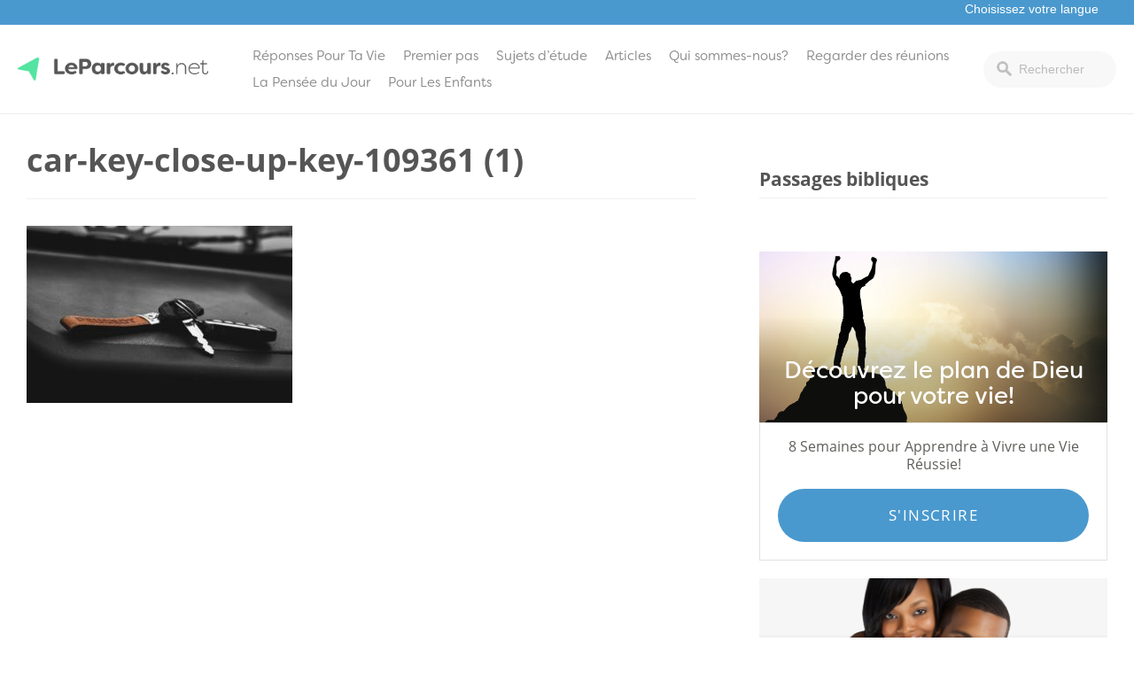

--- FILE ---
content_type: text/html; charset=UTF-8
request_url: https://leparcours.net/deux-choses-qui-membetent-2/car-key-close-up-key-109361-1/
body_size: 11737
content:
<!doctype html>
<html lang="fr-FR">
<head>
			<!-- Google Tag Manager -->
<script>(function(w,d,s,l,i){w[l]=w[l]||[];w[l].push({'gtm.start':
new Date().getTime(),event:'gtm.js'});var f=d.getElementsByTagName(s)[0],
j=d.createElement(s),dl=l!='dataLayer'?'&l='+l:'';j.async=true;j.src=
'https://www.googletagmanager.com/gtm.js?id='+i+dl;f.parentNode.insertBefore(j,f);
})(window,document,'script','dataLayer','GTM-PV5WJXLC');</script>
<!-- End Google Tag Manager -->		<link rel="stylesheet" href="https://use.typekit.net/iwz1cuc.css">	<meta charset="UTF-8">
	<meta name="viewport" content="width=device-width, initial-scale=1">
	<link rel="profile" href="https://gmpg.org/xfn/11">

	<script
				type="text/javascript"
				src="https://app.termly.io/resource-blocker/5b551c14-12b2-40e2-b23d-874b92e05aed">
			</script><meta name='robots' content='index, follow, max-image-preview:large, max-snippet:-1, max-video-preview:-1' />
<!-- Hubbub v.1.34.3 https://morehubbub.com/ -->
<meta property="og:locale" content="fr_FR" />
<meta property="og:type" content="article" />
<meta property="og:title" content="car-key-close-up-key-109361 (1)" />
<meta property="og:description" content="" />
<meta property="og:url" content="https://leparcours.net/deux-choses-qui-membetent-2/car-key-close-up-key-109361-1/" />
<meta property="og:site_name" content="LeParcours.net" />
<meta property="og:updated_time" content="2019-08-27T18:24:27+00:00" />
<meta property="article:published_time" content="2019-08-27T18:24:27+00:00" />
<meta property="article:modified_time" content="2019-08-27T18:24:27+00:00" />
<meta name="twitter:card" content="summary_large_image" />
<meta name="twitter:title" content="car-key-close-up-key-109361 (1)" />
<meta name="twitter:description" content="" />
<meta class="flipboard-article" content="" />
<meta property="og:image" content="https://leparcours.net/wp-content/uploads/sites/6/2019/08/car-key-close-up-key-109361-1.jpg" />
<meta name="twitter:image" content="https://leparcours.net/wp-content/uploads/sites/6/2019/08/car-key-close-up-key-109361-1.jpg" />
<meta property="og:image:width" content="1280" />
<meta property="og:image:height" content="853" />
<!-- Hubbub v.1.34.3 https://morehubbub.com/ -->

	<!-- This site is optimized with the Yoast SEO plugin v21.2 - https://yoast.com/wordpress/plugins/seo/ -->
	<title>car-key-close-up-key-109361 (1) - LeParcours.net</title>
	<link rel="canonical" href="https://leparcours.net/deux-choses-qui-membetent-2/car-key-close-up-key-109361-1/" />
	<script type="application/ld+json" class="yoast-schema-graph">{"@context":"https://schema.org","@graph":[{"@type":"WebPage","@id":"https://leparcours.net/deux-choses-qui-membetent-2/car-key-close-up-key-109361-1/","url":"https://leparcours.net/deux-choses-qui-membetent-2/car-key-close-up-key-109361-1/","name":"car-key-close-up-key-109361 (1) - LeParcours.net","isPartOf":{"@id":"https://leparcours.net/#website"},"primaryImageOfPage":{"@id":"https://leparcours.net/deux-choses-qui-membetent-2/car-key-close-up-key-109361-1/#primaryimage"},"image":{"@id":"https://leparcours.net/deux-choses-qui-membetent-2/car-key-close-up-key-109361-1/#primaryimage"},"thumbnailUrl":"https://leparcours.net/wp-content/uploads/sites/6/2019/08/car-key-close-up-key-109361-1.jpg","datePublished":"2019-08-27T18:24:27+00:00","dateModified":"2019-08-27T18:24:27+00:00","breadcrumb":{"@id":"https://leparcours.net/deux-choses-qui-membetent-2/car-key-close-up-key-109361-1/#breadcrumb"},"inLanguage":"fr-FR","potentialAction":[{"@type":"ReadAction","target":["https://leparcours.net/deux-choses-qui-membetent-2/car-key-close-up-key-109361-1/"]}]},{"@type":"ImageObject","inLanguage":"fr-FR","@id":"https://leparcours.net/deux-choses-qui-membetent-2/car-key-close-up-key-109361-1/#primaryimage","url":"https://leparcours.net/wp-content/uploads/sites/6/2019/08/car-key-close-up-key-109361-1.jpg","contentUrl":"https://leparcours.net/wp-content/uploads/sites/6/2019/08/car-key-close-up-key-109361-1.jpg","width":1280,"height":853},{"@type":"BreadcrumbList","@id":"https://leparcours.net/deux-choses-qui-membetent-2/car-key-close-up-key-109361-1/#breadcrumb","itemListElement":[{"@type":"ListItem","position":1,"name":"Home","item":"https://leparcours.net/"},{"@type":"ListItem","position":2,"name":"Deux choses qui m&#8217;embêtent","item":"https://leparcours.net/deux-choses-qui-membetent-2/"},{"@type":"ListItem","position":3,"name":"car-key-close-up-key-109361 (1)"}]},{"@type":"WebSite","@id":"https://leparcours.net/#website","url":"https://leparcours.net/","name":"LeParcours.net","description":"La vie est un parcours. Vous n&#039;êtes pas obligés de la naviguer tout seul.","potentialAction":[{"@type":"SearchAction","target":{"@type":"EntryPoint","urlTemplate":"https://leparcours.net/?s={search_term_string}"},"query-input":"required name=search_term_string"}],"inLanguage":"fr-FR"}]}</script>
	<!-- / Yoast SEO plugin. -->


<link rel='dns-prefetch' href='//leparcours.net' />
<link rel="alternate" type="application/rss+xml" title="LeParcours.net &raquo; Flux" href="https://leparcours.net/feed/" />
<link rel="alternate" type="application/rss+xml" title="LeParcours.net &raquo; Flux des commentaires" href="https://leparcours.net/comments/feed/" />
<link rel="alternate" type="application/rss+xml" title="LeParcours.net &raquo; car-key-close-up-key-109361 (1) Flux des commentaires" href="https://leparcours.net/deux-choses-qui-membetent-2/car-key-close-up-key-109361-1/feed/" />
<script type="text/javascript">
window._wpemojiSettings = {"baseUrl":"https:\/\/s.w.org\/images\/core\/emoji\/14.0.0\/72x72\/","ext":".png","svgUrl":"https:\/\/s.w.org\/images\/core\/emoji\/14.0.0\/svg\/","svgExt":".svg","source":{"concatemoji":"https:\/\/leparcours.net\/wp-includes\/js\/wp-emoji-release.min.js?ver=6.2.8"}};
/*! This file is auto-generated */
!function(e,a,t){var n,r,o,i=a.createElement("canvas"),p=i.getContext&&i.getContext("2d");function s(e,t){p.clearRect(0,0,i.width,i.height),p.fillText(e,0,0);e=i.toDataURL();return p.clearRect(0,0,i.width,i.height),p.fillText(t,0,0),e===i.toDataURL()}function c(e){var t=a.createElement("script");t.src=e,t.defer=t.type="text/javascript",a.getElementsByTagName("head")[0].appendChild(t)}for(o=Array("flag","emoji"),t.supports={everything:!0,everythingExceptFlag:!0},r=0;r<o.length;r++)t.supports[o[r]]=function(e){if(p&&p.fillText)switch(p.textBaseline="top",p.font="600 32px Arial",e){case"flag":return s("\ud83c\udff3\ufe0f\u200d\u26a7\ufe0f","\ud83c\udff3\ufe0f\u200b\u26a7\ufe0f")?!1:!s("\ud83c\uddfa\ud83c\uddf3","\ud83c\uddfa\u200b\ud83c\uddf3")&&!s("\ud83c\udff4\udb40\udc67\udb40\udc62\udb40\udc65\udb40\udc6e\udb40\udc67\udb40\udc7f","\ud83c\udff4\u200b\udb40\udc67\u200b\udb40\udc62\u200b\udb40\udc65\u200b\udb40\udc6e\u200b\udb40\udc67\u200b\udb40\udc7f");case"emoji":return!s("\ud83e\udef1\ud83c\udffb\u200d\ud83e\udef2\ud83c\udfff","\ud83e\udef1\ud83c\udffb\u200b\ud83e\udef2\ud83c\udfff")}return!1}(o[r]),t.supports.everything=t.supports.everything&&t.supports[o[r]],"flag"!==o[r]&&(t.supports.everythingExceptFlag=t.supports.everythingExceptFlag&&t.supports[o[r]]);t.supports.everythingExceptFlag=t.supports.everythingExceptFlag&&!t.supports.flag,t.DOMReady=!1,t.readyCallback=function(){t.DOMReady=!0},t.supports.everything||(n=function(){t.readyCallback()},a.addEventListener?(a.addEventListener("DOMContentLoaded",n,!1),e.addEventListener("load",n,!1)):(e.attachEvent("onload",n),a.attachEvent("onreadystatechange",function(){"complete"===a.readyState&&t.readyCallback()})),(e=t.source||{}).concatemoji?c(e.concatemoji):e.wpemoji&&e.twemoji&&(c(e.twemoji),c(e.wpemoji)))}(window,document,window._wpemojiSettings);
</script>
<style type="text/css">
img.wp-smiley,
img.emoji {
	display: inline !important;
	border: none !important;
	box-shadow: none !important;
	height: 1em !important;
	width: 1em !important;
	margin: 0 0.07em !important;
	vertical-align: -0.1em !important;
	background: none !important;
	padding: 0 !important;
}
</style>
	<link rel='stylesheet' id='wp-block-library-css' href='https://leparcours.net/wp-includes/css/dist/block-library/style.min.css?ver=6.2.8' type='text/css' media='all' />
<link rel='stylesheet' id='classic-theme-styles-css' href='https://leparcours.net/wp-includes/css/classic-themes.min.css?ver=6.2.8' type='text/css' media='all' />
<style id='global-styles-inline-css' type='text/css'>
body{--wp--preset--color--black: #000000;--wp--preset--color--cyan-bluish-gray: #abb8c3;--wp--preset--color--white: #ffffff;--wp--preset--color--pale-pink: #f78da7;--wp--preset--color--vivid-red: #cf2e2e;--wp--preset--color--luminous-vivid-orange: #ff6900;--wp--preset--color--luminous-vivid-amber: #fcb900;--wp--preset--color--light-green-cyan: #7bdcb5;--wp--preset--color--vivid-green-cyan: #00d084;--wp--preset--color--pale-cyan-blue: #8ed1fc;--wp--preset--color--vivid-cyan-blue: #0693e3;--wp--preset--color--vivid-purple: #9b51e0;--wp--preset--gradient--vivid-cyan-blue-to-vivid-purple: linear-gradient(135deg,rgba(6,147,227,1) 0%,rgb(155,81,224) 100%);--wp--preset--gradient--light-green-cyan-to-vivid-green-cyan: linear-gradient(135deg,rgb(122,220,180) 0%,rgb(0,208,130) 100%);--wp--preset--gradient--luminous-vivid-amber-to-luminous-vivid-orange: linear-gradient(135deg,rgba(252,185,0,1) 0%,rgba(255,105,0,1) 100%);--wp--preset--gradient--luminous-vivid-orange-to-vivid-red: linear-gradient(135deg,rgba(255,105,0,1) 0%,rgb(207,46,46) 100%);--wp--preset--gradient--very-light-gray-to-cyan-bluish-gray: linear-gradient(135deg,rgb(238,238,238) 0%,rgb(169,184,195) 100%);--wp--preset--gradient--cool-to-warm-spectrum: linear-gradient(135deg,rgb(74,234,220) 0%,rgb(151,120,209) 20%,rgb(207,42,186) 40%,rgb(238,44,130) 60%,rgb(251,105,98) 80%,rgb(254,248,76) 100%);--wp--preset--gradient--blush-light-purple: linear-gradient(135deg,rgb(255,206,236) 0%,rgb(152,150,240) 100%);--wp--preset--gradient--blush-bordeaux: linear-gradient(135deg,rgb(254,205,165) 0%,rgb(254,45,45) 50%,rgb(107,0,62) 100%);--wp--preset--gradient--luminous-dusk: linear-gradient(135deg,rgb(255,203,112) 0%,rgb(199,81,192) 50%,rgb(65,88,208) 100%);--wp--preset--gradient--pale-ocean: linear-gradient(135deg,rgb(255,245,203) 0%,rgb(182,227,212) 50%,rgb(51,167,181) 100%);--wp--preset--gradient--electric-grass: linear-gradient(135deg,rgb(202,248,128) 0%,rgb(113,206,126) 100%);--wp--preset--gradient--midnight: linear-gradient(135deg,rgb(2,3,129) 0%,rgb(40,116,252) 100%);--wp--preset--duotone--dark-grayscale: url('#wp-duotone-dark-grayscale');--wp--preset--duotone--grayscale: url('#wp-duotone-grayscale');--wp--preset--duotone--purple-yellow: url('#wp-duotone-purple-yellow');--wp--preset--duotone--blue-red: url('#wp-duotone-blue-red');--wp--preset--duotone--midnight: url('#wp-duotone-midnight');--wp--preset--duotone--magenta-yellow: url('#wp-duotone-magenta-yellow');--wp--preset--duotone--purple-green: url('#wp-duotone-purple-green');--wp--preset--duotone--blue-orange: url('#wp-duotone-blue-orange');--wp--preset--font-size--small: 13px;--wp--preset--font-size--medium: 20px;--wp--preset--font-size--large: 36px;--wp--preset--font-size--x-large: 42px;--wp--preset--spacing--20: 0.44rem;--wp--preset--spacing--30: 0.67rem;--wp--preset--spacing--40: 1rem;--wp--preset--spacing--50: 1.5rem;--wp--preset--spacing--60: 2.25rem;--wp--preset--spacing--70: 3.38rem;--wp--preset--spacing--80: 5.06rem;--wp--preset--shadow--natural: 6px 6px 9px rgba(0, 0, 0, 0.2);--wp--preset--shadow--deep: 12px 12px 50px rgba(0, 0, 0, 0.4);--wp--preset--shadow--sharp: 6px 6px 0px rgba(0, 0, 0, 0.2);--wp--preset--shadow--outlined: 6px 6px 0px -3px rgba(255, 255, 255, 1), 6px 6px rgba(0, 0, 0, 1);--wp--preset--shadow--crisp: 6px 6px 0px rgba(0, 0, 0, 1);}:where(.is-layout-flex){gap: 0.5em;}body .is-layout-flow > .alignleft{float: left;margin-inline-start: 0;margin-inline-end: 2em;}body .is-layout-flow > .alignright{float: right;margin-inline-start: 2em;margin-inline-end: 0;}body .is-layout-flow > .aligncenter{margin-left: auto !important;margin-right: auto !important;}body .is-layout-constrained > .alignleft{float: left;margin-inline-start: 0;margin-inline-end: 2em;}body .is-layout-constrained > .alignright{float: right;margin-inline-start: 2em;margin-inline-end: 0;}body .is-layout-constrained > .aligncenter{margin-left: auto !important;margin-right: auto !important;}body .is-layout-constrained > :where(:not(.alignleft):not(.alignright):not(.alignfull)){max-width: var(--wp--style--global--content-size);margin-left: auto !important;margin-right: auto !important;}body .is-layout-constrained > .alignwide{max-width: var(--wp--style--global--wide-size);}body .is-layout-flex{display: flex;}body .is-layout-flex{flex-wrap: wrap;align-items: center;}body .is-layout-flex > *{margin: 0;}:where(.wp-block-columns.is-layout-flex){gap: 2em;}.has-black-color{color: var(--wp--preset--color--black) !important;}.has-cyan-bluish-gray-color{color: var(--wp--preset--color--cyan-bluish-gray) !important;}.has-white-color{color: var(--wp--preset--color--white) !important;}.has-pale-pink-color{color: var(--wp--preset--color--pale-pink) !important;}.has-vivid-red-color{color: var(--wp--preset--color--vivid-red) !important;}.has-luminous-vivid-orange-color{color: var(--wp--preset--color--luminous-vivid-orange) !important;}.has-luminous-vivid-amber-color{color: var(--wp--preset--color--luminous-vivid-amber) !important;}.has-light-green-cyan-color{color: var(--wp--preset--color--light-green-cyan) !important;}.has-vivid-green-cyan-color{color: var(--wp--preset--color--vivid-green-cyan) !important;}.has-pale-cyan-blue-color{color: var(--wp--preset--color--pale-cyan-blue) !important;}.has-vivid-cyan-blue-color{color: var(--wp--preset--color--vivid-cyan-blue) !important;}.has-vivid-purple-color{color: var(--wp--preset--color--vivid-purple) !important;}.has-black-background-color{background-color: var(--wp--preset--color--black) !important;}.has-cyan-bluish-gray-background-color{background-color: var(--wp--preset--color--cyan-bluish-gray) !important;}.has-white-background-color{background-color: var(--wp--preset--color--white) !important;}.has-pale-pink-background-color{background-color: var(--wp--preset--color--pale-pink) !important;}.has-vivid-red-background-color{background-color: var(--wp--preset--color--vivid-red) !important;}.has-luminous-vivid-orange-background-color{background-color: var(--wp--preset--color--luminous-vivid-orange) !important;}.has-luminous-vivid-amber-background-color{background-color: var(--wp--preset--color--luminous-vivid-amber) !important;}.has-light-green-cyan-background-color{background-color: var(--wp--preset--color--light-green-cyan) !important;}.has-vivid-green-cyan-background-color{background-color: var(--wp--preset--color--vivid-green-cyan) !important;}.has-pale-cyan-blue-background-color{background-color: var(--wp--preset--color--pale-cyan-blue) !important;}.has-vivid-cyan-blue-background-color{background-color: var(--wp--preset--color--vivid-cyan-blue) !important;}.has-vivid-purple-background-color{background-color: var(--wp--preset--color--vivid-purple) !important;}.has-black-border-color{border-color: var(--wp--preset--color--black) !important;}.has-cyan-bluish-gray-border-color{border-color: var(--wp--preset--color--cyan-bluish-gray) !important;}.has-white-border-color{border-color: var(--wp--preset--color--white) !important;}.has-pale-pink-border-color{border-color: var(--wp--preset--color--pale-pink) !important;}.has-vivid-red-border-color{border-color: var(--wp--preset--color--vivid-red) !important;}.has-luminous-vivid-orange-border-color{border-color: var(--wp--preset--color--luminous-vivid-orange) !important;}.has-luminous-vivid-amber-border-color{border-color: var(--wp--preset--color--luminous-vivid-amber) !important;}.has-light-green-cyan-border-color{border-color: var(--wp--preset--color--light-green-cyan) !important;}.has-vivid-green-cyan-border-color{border-color: var(--wp--preset--color--vivid-green-cyan) !important;}.has-pale-cyan-blue-border-color{border-color: var(--wp--preset--color--pale-cyan-blue) !important;}.has-vivid-cyan-blue-border-color{border-color: var(--wp--preset--color--vivid-cyan-blue) !important;}.has-vivid-purple-border-color{border-color: var(--wp--preset--color--vivid-purple) !important;}.has-vivid-cyan-blue-to-vivid-purple-gradient-background{background: var(--wp--preset--gradient--vivid-cyan-blue-to-vivid-purple) !important;}.has-light-green-cyan-to-vivid-green-cyan-gradient-background{background: var(--wp--preset--gradient--light-green-cyan-to-vivid-green-cyan) !important;}.has-luminous-vivid-amber-to-luminous-vivid-orange-gradient-background{background: var(--wp--preset--gradient--luminous-vivid-amber-to-luminous-vivid-orange) !important;}.has-luminous-vivid-orange-to-vivid-red-gradient-background{background: var(--wp--preset--gradient--luminous-vivid-orange-to-vivid-red) !important;}.has-very-light-gray-to-cyan-bluish-gray-gradient-background{background: var(--wp--preset--gradient--very-light-gray-to-cyan-bluish-gray) !important;}.has-cool-to-warm-spectrum-gradient-background{background: var(--wp--preset--gradient--cool-to-warm-spectrum) !important;}.has-blush-light-purple-gradient-background{background: var(--wp--preset--gradient--blush-light-purple) !important;}.has-blush-bordeaux-gradient-background{background: var(--wp--preset--gradient--blush-bordeaux) !important;}.has-luminous-dusk-gradient-background{background: var(--wp--preset--gradient--luminous-dusk) !important;}.has-pale-ocean-gradient-background{background: var(--wp--preset--gradient--pale-ocean) !important;}.has-electric-grass-gradient-background{background: var(--wp--preset--gradient--electric-grass) !important;}.has-midnight-gradient-background{background: var(--wp--preset--gradient--midnight) !important;}.has-small-font-size{font-size: var(--wp--preset--font-size--small) !important;}.has-medium-font-size{font-size: var(--wp--preset--font-size--medium) !important;}.has-large-font-size{font-size: var(--wp--preset--font-size--large) !important;}.has-x-large-font-size{font-size: var(--wp--preset--font-size--x-large) !important;}
.wp-block-navigation a:where(:not(.wp-element-button)){color: inherit;}
:where(.wp-block-columns.is-layout-flex){gap: 2em;}
.wp-block-pullquote{font-size: 1.5em;line-height: 1.6;}
</style>
<link rel='stylesheet' id='dpsp-frontend-style-pro-css' href='https://leparcours.net/wp-content/plugins/social-pug/assets/dist/style-frontend-pro.css?ver=1.34.3' type='text/css' media='all' />
<style id='dpsp-frontend-style-pro-inline-css' type='text/css'>

				@media screen and ( max-width : 720px ) {
					.dpsp-content-wrapper.dpsp-hide-on-mobile,
					.dpsp-share-text.dpsp-hide-on-mobile {
						display: none;
					}
					.dpsp-has-spacing .dpsp-networks-btns-wrapper li {
						margin:0 2% 10px 0;
					}
					.dpsp-network-btn.dpsp-has-label:not(.dpsp-has-count) {
						max-height: 40px;
						padding: 0;
						justify-content: center;
					}
					.dpsp-content-wrapper.dpsp-size-small .dpsp-network-btn.dpsp-has-label:not(.dpsp-has-count){
						max-height: 32px;
					}
					.dpsp-content-wrapper.dpsp-size-large .dpsp-network-btn.dpsp-has-label:not(.dpsp-has-count){
						max-height: 46px;
					}
				}
			
</style>
<link rel='stylesheet' id='wp-pagenavi-css' href='https://leparcours.net/wp-content/plugins/wp-pagenavi/pagenavi-css.css?ver=2.70' type='text/css' media='all' />
<link rel='stylesheet' id='journeyonline-style-css' href='https://leparcours.net/wp-content/themes/journeyonline/style.css?ver=20190322b' type='text/css' media='all' />
<link rel='stylesheet' id='journeyonline-main-style-css' href='https://leparcours.net/wp-content/themes/journeyonline/css/main.css?ver=20200915' type='text/css' media='all' />
<link rel='stylesheet' id='journeyonline-additions-style-css' href='https://leparcours.net/wp-content/themes/journeyonline/css/additions.css?ver=20200915' type='text/css' media='all' />
<link rel='stylesheet' id='dashicons-css' href='https://leparcours.net/wp-includes/css/dashicons.min.css?ver=6.2.8' type='text/css' media='all' />
<script type='text/javascript' src='https://leparcours.net/wp-includes/js/jquery/jquery.min.js?ver=3.6.4' id='jquery-core-js'></script>
<script type='text/javascript' src='https://leparcours.net/wp-includes/js/jquery/jquery-migrate.min.js?ver=3.4.0' id='jquery-migrate-js'></script>
<script type='text/javascript' src='https://leparcours.net/wp-content/themes/journeyonline/js/site.js?ver=20210219' id='journeyonline-site-js'></script>
<link rel="https://api.w.org/" href="https://leparcours.net/wp-json/" /><link rel="alternate" type="application/json" href="https://leparcours.net/wp-json/wp/v2/media/3370" /><link rel="EditURI" type="application/rsd+xml" title="RSD" href="https://leparcours.net/xmlrpc.php?rsd" />
<link rel="wlwmanifest" type="application/wlwmanifest+xml" href="https://leparcours.net/wp-includes/wlwmanifest.xml" />
<meta name="generator" content="WordPress 6.2.8" />
<link rel='shortlink' href='https://leparcours.net/?p=3370' />
<link rel="alternate" type="application/json+oembed" href="https://leparcours.net/wp-json/oembed/1.0/embed?url=https%3A%2F%2Fleparcours.net%2Fdeux-choses-qui-membetent-2%2Fcar-key-close-up-key-109361-1%2F" />
<link rel="alternate" type="text/xml+oembed" href="https://leparcours.net/wp-json/oembed/1.0/embed?url=https%3A%2F%2Fleparcours.net%2Fdeux-choses-qui-membetent-2%2Fcar-key-close-up-key-109361-1%2F&#038;format=xml" />
<meta name="hubbub-info" description="Hubbub 1.34.3"><meta name="generator" content="Elementor 3.21.4; features: e_optimized_assets_loading, e_optimized_css_loading, additional_custom_breakpoints; settings: css_print_method-external, google_font-enabled, font_display-swap">
		<style type="text/css">
					.site-title,
			.site-description {
				position: absolute;
				clip: rect(1px, 1px, 1px, 1px);
			}
				</style>
		<link rel="icon" href="https://leparcours.net/wp-content/uploads/sites/6/2017/10/icon-150x150.png" sizes="32x32" />
<link rel="icon" href="https://leparcours.net/wp-content/uploads/sites/6/2017/10/icon.png" sizes="192x192" />
<link rel="apple-touch-icon" href="https://leparcours.net/wp-content/uploads/sites/6/2017/10/icon.png" />
<meta name="msapplication-TileImage" content="https://leparcours.net/wp-content/uploads/sites/6/2017/10/icon.png" />
<style>.api-hide{display:none!important;}</style>		<style type="text/css" id="wp-custom-css">
			 #field_2_17 label.gfield_label, #field_4_18 label.gfield_label, #field_3_18 label.gfield_label  { font-size: 2em; font-weight: bold;}
@media screen and (max-width: 850px) {
  #primary-menu > li > a { font-weight: 700; }
 .main-navigation ul ul { padding-left: 15px; }
}
cite.bibleref { font-style: normal; }

div#echo-chat-widget-panel-button { max-width: 25% !important; }

/* Hide Answer Topics on Home */
.home .answer_topics {
	display:none;
}

/* Hide 'Premier pas' link on Get Started' */
.getting_started_courses .series-item .article-item-text > a { display:none;}



.page-template-page-blank .footer_promo_content {
	display: none !important;
}

.page-id-4913 #main .wrapper {
	max-width: auto;
	width: 100%;
	padding: 0px;
	max-width: none !important;
	display: flex;
}

.page-id-4913 #main .wrapper  .entry-content {
	max-width: auto;
	width: 100%;
	margin: 0px !important;
	padding: 0px !important;
}

.page-id-4913 #main .nbc.alignfull, .page-id-4913 #main .nbc .alignfull {
	left: auto;
	width: auto !important;
	max-width: none !important;
}

.page-id-4913 .nbc {
	width: 100% !important;
	border: 1px;
	border-color: black;
	box-sizing: border-box;
}



.page-id-4913 #main .wrap p, .page-id-4913 #main .wrap ul, .page-id-4913 #main .wrap ol {
	   padding: 0px 15%
}


.page-id-4913 #main .nbc.alignfull.nbc-grid {
	display: flex;
	width: 19% !important;
	background: white;
	border: 0px 0px 2px 0px rgba(0, 0, 0, .5);
	flex-direction: column;
	justify-content: flex-start;
	align-items: start;
	padding: 0px;
	padding-top: 27px;
	background: #f7f7f7;
}

.page-id-4913 #main .nbc.alignfull.nbc-grid div {
	width: 100%; 
	display: block;
	padding: 0px;
	margin: 0px;
}


.page-id-4913 #main .nbc.alignfull.nbc-grid div a {
	width: 100%; 
	display: block;
	margin: 0px 0px -10px 0px;
	padding: 30px 20px;
	line-height: 1;
	color: gray;
	border-bottom: 1px solid;
	border-color: #ededed;
	text-decoration: none;
}

.page-id-4913 #main .nbc.alignfull.nbc-grid div a:hover {
	background: #43bc94;
	color: white;
}

.page-id-4913 #main .nbc.alignfull.nbc-grid div a.current_lesson {
	background: #fc502c !important;
	color: white;
}

.page-id-4913 #progress.nbc {
	background:  #43bc94;
	padding: 20px;
	color: white;
	display: none;
}

.page-id-4913 #progress.nbc input {
	margin-right: 8px;
}

.page-id-4913 #progress.nbc .progress-submit {
	border: 0px; 
	background: #318b6d; 
	padding: 10px 20px;
	color: white;
	font-size: 1rem
}

.nbc-float-nav {
	display: none !important;
}

.home_header h2 {
    font-size: 40px;
    font-family: lato;
    text-transform: none;
}

.single-devotionals .author {
	display: none;
}

.single-devotionals .sidebar_promos {
	display: none;
}





























		</style>
			<style type="text/css">
		.gform_wrapper .gform_footer input.button, .gform_wrapper .gform_footer input[type=submit], .gform_wrapper .gform_page_footer input.button, .gform_wrapper .gform_page_footer input[type=submit]  { background: #4a99ce; }
		a, a:hover{ color: #4a99ce; }
		a:visited { color: auto; }
		.menu-item a:hover { background: #4a99ce; }
		input[type="text"].header-search_input:focus {border: 1px solid #4a99ce;}
		.menu-toggle { background: #4a99ce; }
		.site-header { border-top: 2px solid #4a99ce;}
		.current-menu-item > a { color: #4a99ce; }
		.brand_background { background: #4a99ce; }
		.video_cta a:hover { background: #4a99ce; color: white; }
		.footer { border-bottom: 15px solid #4a99ce; }
		.button { background: #4a99ce; }
		#play-btn { background: #4a99ce; }
		progress[value] { color: #4a99ce; border-radius: 0px;}
		progress[value]::-webkit-progress-bar { color: #4a99ce; border-radius: 0px;}
		progress::-webkit-progress-value { background-color: #4a99ce; border-radius: 0px;}
		.related_series-text span { color: #4a99ce; }
		.call-to-action-boxes .sidebar_cta:first-of-type .button { background: #4a99ce; }
		.call-to-action-boxes .sidebar_cta .button:hover { background: #4a99ce; }
		.series-header span { color: #4a99ce; }
		.single-series .series-navigation-item:first-of-type a, .current-navigation-item a, .series-navigation-item a:hover { background: #4a99ce; }
		.article-item-text span { color: #4a99ce; }
		.category-nav a:hover, .category-nav a:hover span { background: #4a99ce; color: white; }
		.wp-pagenavi a:hover { background: #4a99ce; color: white; border: 1px solid #4a99ce; border-left: 0px;  }
		.button-outline:hover { background: #4a99ce !important; opacity: 1; border: 1px solid #4a99ce; color: white !important;}
		.your_series h2, .list_series h1 { color: #4a99ce; }
		.article-item-text.viewed-article-items:hover { background: #4a99ce; color: white; }
		.article-item-text.viewed-article-items:hover span, 	.article-item-text.viewed-article-items:hover h2 { background: #4a99ce; color: white; }
		.service-source a { color: #4a99ce; }
		#form-submit { background: #4a99ce; color: white; }
		.form-sidebar h4 { color: #4a99ce; }
		.form-wrapper .radio input:checked + label::before { background: #4a99ce; border: 1px solid #4a99ce;}
		.gform_wrapper ul.gfield_radio li input[type=radio]:checked+label::before {background: #4a99ce;border: 1px solid #4a99ce;}
		.series_info h4 { color: #4a99ce; }
		.home .first_group li:first-of-type a { background: #4a99ce; color: white; }
		.home .answers_list li a:hover { background: #4a99ce; color: white; }
		.home_header .header_text h4 { color: #4a99ce; }
		.featured_topic .featured_article h4 { color: #4a99ce;  }
		.related_posts ul li a:hover { color: #4a99ce;  }
		.page-template-page-church h4 { color: #4a99ce; }
		.posts-navigation .nav-links > div a:hover { background: #4a99ce; color: white; }
		.series-content .series-content-item > h2 { color: #4a99ce;	}
		.page-template-page-started .call-to-action-boxes .sidebar_cta.current .button { background: #4a99ce; color: white; }
		#ess-main-wrapper .ess-social-network-lists .ess-social-networks:hover { background: #4a99ce !important; color: white !important; border: 1px solid #4a99ce !important; }
		#ess-main-wrapper .ess-social-network-lists .ess-social-networks:hover .ess-icon { background: #4a99ce !important; color: white !important; }
		#bw-widget .bw-widget-customizable { background: #4a99ce !important; }
		.archive .article-categories > ul > li > a { color: #4a99ce; }
		.additional_sites {background: #4a99ce;}
		.home_number {background: #4a99ce;}
	</style>
	
</head>

<body data-rsssl=1 class="attachment attachment-template-default single single-attachment postid-3370 attachmentid-3370 attachment-jpeg elementor-default elementor-kit-4485">
			<!-- Google Tag Manager (noscript) -->
<noscript><iframe src="https://www.googletagmanager.com/ns.html?id=GTM-PV5WJXLC"
height="0" width="0" style="display:none;visibility:hidden"></iframe></noscript>
<!-- End Google Tag Manager (noscript) -->	<div id="page" class="site">
	<a class="skip-link screen-reader-text" href="#content">Skip to content</a>

	<header class="additional_sites">
		<div class="wrapper">
                    <a href="#"></a>
                    <!--Additional language sites -->
                    <select id="pick-language">
                        <option value="">Choisissez votre langue</option>
                        <option value="https://journeyonline.org">Anglais</option>
<option value="https://renshengdaan.com">chinois</option>
<option value="https://internetputeshestvie.org">russe</option>
                    </select>
		</div>
	</header>
	<header id="masthead" class="site-header">
		<div class="site-header-wrapper">
			<div class="site-branding">
				<a href="https://leparcours.net/"><img src="https://leparcours.net/wp-content/uploads/sites/6/2019/01/LeParcours.png" /></a>					<p class="site-title"><a href="https://leparcours.net/" rel="home">LeParcours.net</a></p>
							</div><!-- .site-branding -->

			<div class="site-header-items" id="site-header-items">
				<button class="menu-toggle" aria-controls="primary-menu" aria-expanded="false">Menu</button>
				<nav id="site-navigation" class="main-navigation">
					<div class="menu-main-menu-container"><ul id="primary-menu" class="menu"><li id="menu-item-5064" class="menu-item menu-item-type-custom menu-item-object-custom menu-item-has-children menu-item-5064"><a href="/reponses-pour-ta-vie/">Réponses Pour Ta Vie</a>
<ul class="sub-menu">
	<li id="menu-item-3310" class="menu-item menu-item-type-post_type menu-item-object-post menu-item-3310"><a href="https://leparcours.net/comment-connaitre-dieu/">SE CONNECTER AVEC DIEU</a></li>
	<li id="menu-item-1293" class="menu-item menu-item-type-post_type menu-item-object-post menu-item-1293"><a href="https://leparcours.net/redecouvrir-ta-valeur/">Redécouvrir Ta Valeur</a></li>
	<li id="menu-item-1299" class="menu-item menu-item-type-post_type menu-item-object-post menu-item-1299"><a href="https://leparcours.net/sauver-une-vie-brisee/">Sauver une Vie Brisée</a></li>
	<li id="menu-item-1291" class="menu-item menu-item-type-post_type menu-item-object-post menu-item-1291"><a href="https://leparcours.net/454-2/">Vaincre La Dépression</a></li>
	<li id="menu-item-1294" class="menu-item menu-item-type-post_type menu-item-object-post menu-item-1294"><a href="https://leparcours.net/maladie-et-guerison/">Maladie et guérison</a></li>
	<li id="menu-item-1287" class="menu-item menu-item-type-post_type menu-item-object-post menu-item-1287"><a href="https://leparcours.net/vaincre-lanxiete/">Vaincre l’anxiété</a></li>
	<li id="menu-item-1297" class="menu-item menu-item-type-post_type menu-item-object-post menu-item-1297"><a href="https://leparcours.net/trouver-un-moyen-daffronter-nos-craintes/">Trouver un Moyen d’Affronter nos Craintes</a></li>
	<li id="menu-item-1290" class="menu-item menu-item-type-post_type menu-item-object-post menu-item-1290"><a href="https://leparcours.net/juge-coupable/">Jugé coupable !</a></li>
	<li id="menu-item-1292" class="menu-item menu-item-type-post_type menu-item-object-post menu-item-1292"><a href="https://leparcours.net/vaincre-la-honte/">Vaincre la Honte</a></li>
	<li id="menu-item-1295" class="menu-item menu-item-type-post_type menu-item-object-post menu-item-1295"><a href="https://leparcours.net/les-mensonges-font-mal/">Les Mensonges Font Mal</a></li>
	<li id="menu-item-1296" class="menu-item menu-item-type-post_type menu-item-object-post menu-item-1296"><a href="https://leparcours.net/vaincre-la-souffrance-provoquee-par-la-mort/">Vaincre La Souffrance Provoquée par la Mort</a></li>
	<li id="menu-item-1298" class="menu-item menu-item-type-post_type menu-item-object-post menu-item-1298"><a href="https://leparcours.net/les-deceptions-a-lorigine-dun-sentiment-de-vide/">Les Déceptions à l’Origine d’un Sentiment de Vide</a></li>
	<li id="menu-item-1288" class="menu-item menu-item-type-post_type menu-item-object-post menu-item-1288"><a href="https://leparcours.net/se-remettre-dun-amour-perdu/">Se Remettre d’un Amour Perdu</a></li>
</ul>
</li>
<li id="menu-item-23" class="menu-item menu-item-type-post_type menu-item-object-page menu-item-has-children menu-item-23"><a href="https://leparcours.net/premierpas/">Premier pas</a>
<ul class="sub-menu">
	<li id="menu-item-4958" class="menu-item menu-item-type-custom menu-item-object-custom menu-item-4958"><a href="https://leparcours.net/premierpas/">Le Parcours Jésus</a></li>
	<li id="menu-item-4957" class="menu-item menu-item-type-custom menu-item-object-custom menu-item-4957"><a href="https://leparcours.net/le-cours-pour-les-nouveaux-croyants/?part=1">Les Nouveaux Croyants</a></li>
</ul>
</li>
<li id="menu-item-26" class="menu-item menu-item-type-post_type_archive menu-item-object-series menu-item-26"><a href="https://leparcours.net/series/">Sujets d’étude</a></li>
<li id="menu-item-20" class="menu-item menu-item-type-post_type menu-item-object-page menu-item-has-children menu-item-20"><a href="https://leparcours.net/articles/">Articles</a>
<ul class="sub-menu">
	<li id="menu-item-1270" class="menu-item menu-item-type-taxonomy menu-item-object-category menu-item-1270"><a href="https://leparcours.net/category/vie-chretienne/">La vie chrétienne</a></li>
	<li id="menu-item-1268" class="menu-item menu-item-type-taxonomy menu-item-object-category menu-item-1268"><a href="https://leparcours.net/category/la-famille/">La famille</a></li>
	<li id="menu-item-1267" class="menu-item menu-item-type-taxonomy menu-item-object-category menu-item-1267"><a href="https://leparcours.net/category/le-mariage/">Le mariage</a></li>
</ul>
</li>
<li id="menu-item-4736" class="menu-item menu-item-type-custom menu-item-object-custom menu-item-4736"><a href="/qui-sommes-nous/">Qui sommes-nous?</a></li>
<li id="menu-item-21" class="menu-item menu-item-type-post_type menu-item-object-page menu-item-21"><a href="https://leparcours.net/churches/">Regarder des réunions</a></li>
<li id="menu-item-1285" class="menu-item menu-item-type-custom menu-item-object-custom menu-item-1285"><a href="https://leparcours.net/category/la-pensee-du-jour/">La Pensée du Jour</a></li>
<li id="menu-item-5943" class="menu-item menu-item-type-custom menu-item-object-custom menu-item-5943"><a href="https://leparcours.net/les-enfants/">Pour Les Enfants</a></li>
</ul></div>				</nav><!-- #site-navigation -->

				<div class="site-header-search">
					<form action="/" method="get">
					    <input type="text" name="s" id="search" class="header-search_input" value="" placeholder="Rechercher"/>
					    <input type="submit" alt="Search" class="header-search_submit"/>
					</form>
				</div><!-- .site-header-search -->
			</div><!-- .site-header-items -->
		</div><!-- .site-header-wrapper -->
	</header><!-- #masthead -->

	<div id="content" class="site-content">

	<div id="primary" class="content-area">
		<main id="main" class="site-main">

		
<article id="post-3370" class="post-3370 attachment type-attachment status-inherit hentry grow-content-body">
	<div class="wrapper clearfix">


		<div class="entry-content">
			<header class="entry-header">

				
				<h1 class="entry-title">car-key-close-up-key-109361 (1)</h1>							</header><!-- .entry-header -->

			<div class="audio_player">
							</div>


			<p class="attachment"><a href='https://leparcours.net/wp-content/uploads/sites/6/2019/08/car-key-close-up-key-109361-1.jpg'><img fetchpriority="high" width="300" height="200" src="https://leparcours.net/wp-content/uploads/sites/6/2019/08/car-key-close-up-key-109361-1-300x200.jpg" class="attachment-medium size-medium" alt="" decoding="async" srcset="https://leparcours.net/wp-content/uploads/sites/6/2019/08/car-key-close-up-key-109361-1-300x200.jpg 300w, https://leparcours.net/wp-content/uploads/sites/6/2019/08/car-key-close-up-key-109361-1-768x512.jpg 768w, https://leparcours.net/wp-content/uploads/sites/6/2019/08/car-key-close-up-key-109361-1-1024x682.jpg 1024w, https://leparcours.net/wp-content/uploads/sites/6/2019/08/car-key-close-up-key-109361-1.jpg 1280w" sizes="(max-width: 300px) 100vw, 300px" /></a></p>

								</div><!-- .entry-content -->

		<div class="entry-sidebar">
			



	<div class="related_posts">

					</ul>
			</div>



<div class="categories_list">

	
	</div>

<div class="bible_sidebar">
            

	    <h3>Passages bibliques</h3>
        		</div>
<div class="sidebar_promos">
            <div class="sidebar_promo">
		<a href="https://leparcours.net/reussir-ta-vie/"  >
						<div class="sidebar_promo-image" style="background: url(https://leparcours.net/wp-content/uploads/sites/6/2020/01/success1.png) no-repeat center center; -webkit-background-size: cover; -moz-background-size: cover; -o-background-size: cover; background-size: cover;">
				<div class="dark_bottom_gradient"></div>
				<h2>Découvrez le plan de Dieu pour votre vie!</h2>
			</div>
		</a>
		<div class="sidebar_promo-text">
			<p>8 Semaines pour Apprendre à Vivre une Vie Réussie!</p>
			<a href="https://leparcours.net/reussir-ta-vie/"  class="button button-round">S'inscrire</a>
		</div>
	</div>
            <div class="sidebar_promo">
		<a href="https://leparcours.net/24-jours-pour-couple/%20"  >
						<div class="sidebar_promo-image" style="background: url(https://leparcours.net/wp-content/uploads/sites/6/2020/01/couple.jpg) no-repeat center center; -webkit-background-size: cover; -moz-background-size: cover; -o-background-size: cover; background-size: cover;">
				<div class="dark_bottom_gradient"></div>
				<h2>Améliorez votre mariage</h2>
			</div>
		</a>
		<div class="sidebar_promo-text">
			<p>Recevez des leçons de vie gratuites ici</p>
			<a href="https://leparcours.net/24-jours-pour-couple/%20"  class="button button-round">S'inscrire</a>
		</div>
	</div>
            <div class="sidebar_promo">
		<a href="https://leparcours.net/vaincre-la-depression/"  >
						<div class="sidebar_promo-image" style="background: url(https://leparcours.net/wp-content/uploads/sites/6/2020/01/depression.jpg) no-repeat center center; -webkit-background-size: cover; -moz-background-size: cover; -o-background-size: cover; background-size: cover;">
				<div class="dark_bottom_gradient"></div>
				<h2>Apprenez à vivre une vie sans Dépression!</h2>
			</div>
		</a>
		<div class="sidebar_promo-text">
			<p>6 semaines Pour Votre Délivrance</p>
			<a href="https://leparcours.net/vaincre-la-depression/"  class="button button-round">S'inscrire</a>
		</div>
	</div>
            <div class="sidebar_promo">
		<a href="https://leparcours.net/se-connecter-avec-dieu/"  >
						<div class="sidebar_promo-image" style="background: url(https://leparcours.net/wp-content/uploads/sites/6/2020/01/GrowCloserToGod_2-1024x576.jpg) no-repeat center center; -webkit-background-size: cover; -moz-background-size: cover; -o-background-size: cover; background-size: cover;">
				<div class="dark_bottom_gradient"></div>
				<h2>Rapprochez-vous de Dieu!</h2>
			</div>
		</a>
		<div class="sidebar_promo-text">
			<p>Recevez des leçons de vie gratuites ici</p>
			<a href="https://leparcours.net/se-connecter-avec-dieu/"  class="button button-round">S'inscrire</a>
		</div>
	</div>
    </div>
<div class="sidebar-ctas">
			<div class="sidebar_cta">
				<h3>J'ai pris une décision</h3>
				<a class="button button-round block" href="/jai-pris-une-decision/">J'ai pris une décision</a>
				<p>Nous sommes si contents que tu aies fait cette prière. Tu viens de prendre l'une des décisions les plus importantes de ta vie ! Nous aimerions savoir que tu as pris cette décision et nous voulons t'aider à en apprendre d'avantage au sujet de ta relation avec Jésus Christ.</p>
			</div>
					<div class="sidebar_cta">
				<h3>J'ai une question</h3>
				<a class="button button-round block" href="/jai-une-question/">J'ai une question</a>
				<p>Partagez avec nous vos pensées et vos préoccupations et nous prendrons contact avec vous. Nous essayerons vous donner une réponse basée sur la Parole de Dieu.</p>
			</div>
		</div>
		</div>

	</div><!-- .wrapper -->
</article><!-- #post-3370 -->


<div class="call-to-actions">
	<div class="wrapper clearfix">
		<div class="call-to-action-header">
			<h2>La suite</h2>
			<p>Nous serions ravis de répondre à vos questions ou de vous aider dans les prochaines étapes de votre voyage.</p>
		</div>
	</div>
</div>
<div class="cta-boxes-wrapper">
	<div class="wrapper clearfix">
		<div class="call-to-action-boxes">

										<div class="sidebar_cta">
							<h3>J'ai pris une décision</h3>
							<a class="button button-round block" href="/jai-pris-une-decision/">J'ai pris une décision</a>
							<p>Nous sommes si contents que tu aies fait cette prière. Tu viens de prendre l'une des décisions les plus importantes de ta vie ! Nous aimerions savoir que tu as pris cette décision et nous voulons t'aider à en apprendre d'avantage au sujet de ta relation avec Jésus Christ.</p>
						</div>
										<div class="sidebar_cta">
							<h3>J'ai une question</h3>
							<a class="button button-round block" href="/jai-une-question/">J'ai une question</a>
							<p>Partagez avec nous vos pensées et vos préoccupations et nous prendrons contact avec vous. Nous essayerons vous donner une réponse basée sur la Parole de Dieu.</p>
						</div>
										<div class="sidebar_cta">
							<h3>J'ai besoin de la priere</h3>
							<a class="button button-round block" href="/priez-pour-moi/">Besoin de la priere</a>
							<p>Dis-nous comment nous pouvons prier pour toi. Nous prierons et nous t'écrirons.</p>
						</div>
					</div>
</div>


<div class="wrapper clearfix">
	<div class="entry-sidebar mobile-entry-sidebar">
		



	<div class="related_posts">

					</ul>
			</div>



<div class="categories_list">

	
	</div>

<div class="bible_sidebar">
            

	    <h3>Passages bibliques</h3>
        		</div>
<div class="sidebar_promos">
            <div class="sidebar_promo">
		<a href="https://leparcours.net/reussir-ta-vie/"  >
						<div class="sidebar_promo-image" style="background: url(https://leparcours.net/wp-content/uploads/sites/6/2020/01/success1.png) no-repeat center center; -webkit-background-size: cover; -moz-background-size: cover; -o-background-size: cover; background-size: cover;">
				<div class="dark_bottom_gradient"></div>
				<h2>Découvrez le plan de Dieu pour votre vie!</h2>
			</div>
		</a>
		<div class="sidebar_promo-text">
			<p>8 Semaines pour Apprendre à Vivre une Vie Réussie!</p>
			<a href="https://leparcours.net/reussir-ta-vie/"  class="button button-round">S'inscrire</a>
		</div>
	</div>
            <div class="sidebar_promo">
		<a href="https://leparcours.net/24-jours-pour-couple/%20"  >
						<div class="sidebar_promo-image" style="background: url(https://leparcours.net/wp-content/uploads/sites/6/2020/01/couple.jpg) no-repeat center center; -webkit-background-size: cover; -moz-background-size: cover; -o-background-size: cover; background-size: cover;">
				<div class="dark_bottom_gradient"></div>
				<h2>Améliorez votre mariage</h2>
			</div>
		</a>
		<div class="sidebar_promo-text">
			<p>Recevez des leçons de vie gratuites ici</p>
			<a href="https://leparcours.net/24-jours-pour-couple/%20"  class="button button-round">S'inscrire</a>
		</div>
	</div>
            <div class="sidebar_promo">
		<a href="https://leparcours.net/vaincre-la-depression/"  >
						<div class="sidebar_promo-image" style="background: url(https://leparcours.net/wp-content/uploads/sites/6/2020/01/depression.jpg) no-repeat center center; -webkit-background-size: cover; -moz-background-size: cover; -o-background-size: cover; background-size: cover;">
				<div class="dark_bottom_gradient"></div>
				<h2>Apprenez à vivre une vie sans Dépression!</h2>
			</div>
		</a>
		<div class="sidebar_promo-text">
			<p>6 semaines Pour Votre Délivrance</p>
			<a href="https://leparcours.net/vaincre-la-depression/"  class="button button-round">S'inscrire</a>
		</div>
	</div>
            <div class="sidebar_promo">
		<a href="https://leparcours.net/se-connecter-avec-dieu/"  >
						<div class="sidebar_promo-image" style="background: url(https://leparcours.net/wp-content/uploads/sites/6/2020/01/GrowCloserToGod_2-1024x576.jpg) no-repeat center center; -webkit-background-size: cover; -moz-background-size: cover; -o-background-size: cover; background-size: cover;">
				<div class="dark_bottom_gradient"></div>
				<h2>Rapprochez-vous de Dieu!</h2>
			</div>
		</a>
		<div class="sidebar_promo-text">
			<p>Recevez des leçons de vie gratuites ici</p>
			<a href="https://leparcours.net/se-connecter-avec-dieu/"  class="button button-round">S'inscrire</a>
		</div>
	</div>
    </div>
<div class="sidebar-ctas">
			<div class="sidebar_cta">
				<h3>J'ai pris une décision</h3>
				<a class="button button-round block" href="/jai-pris-une-decision/">J'ai pris une décision</a>
				<p>Nous sommes si contents que tu aies fait cette prière. Tu viens de prendre l'une des décisions les plus importantes de ta vie ! Nous aimerions savoir que tu as pris cette décision et nous voulons t'aider à en apprendre d'avantage au sujet de ta relation avec Jésus Christ.</p>
			</div>
					<div class="sidebar_cta">
				<h3>J'ai une question</h3>
				<a class="button button-round block" href="/jai-une-question/">J'ai une question</a>
				<p>Partagez avec nous vos pensées et vos préoccupations et nous prendrons contact avec vous. Nous essayerons vous donner une réponse basée sur la Parole de Dieu.</p>
			</div>
		</div>
	</div>
</div>

		</main><!-- #main -->
	</div><!-- #primary -->

    <section class="footer_promo_content" style="background: url('https://leparcours.net/wp-content/uploads/sites/6/2020/03/jametlene-reskp-vIck-NEsLHU-unsplash-1024x683.jpg') no-repeat center center; -webkit-background-size: cover; -moz-background-size: cover; -o-background-size: cover; background-size: cover; ">
            <div class="dark_bottom_gradient"></div>
            <div class="wrapper">
                    <h5>Inscrivez-vous à des Leçons Quotidiennes Pour Nourrir Votre Esprit.</h5>
                    <h2>Le Parcours Dévotionnel</h2>
                    <a href="https://leparcours.net/le-parcours-devotionnel/" class="button button-round" 
                        >S'INSCRIRE</a>
            </div>
    </section>
    
	</div><!-- #content -->

	<footer id="colophon" class="footer">

		<div class="wrapper clearfix">
			<div class="footer-about">
				<a href="https://leparcours.net/"><img src="https://leparcours.net/wp-content/uploads/sites/6/2019/01/LeParcours_white.png" /></a>				<p>Bienvenue ! La vie est un parcours que nous pouvons suivre ensemble ! Découvrez une nouvelle voie pour votre vie. Nous sommes ici pour vous aider à trouver un sens aux questions difficiles de la vie. Vous pourrez rencontrer une personne qui peut tout changer – Jésus Christ –, découvrir des passages de la Parole de Dieu, la Bible, et vous connecter avec d’autres personnes qui découvrent ce même parcours. Nous espérons que vous reviendrez encore et encore !
</br>
<a href="https://leparcours.net/privacy-policy/">Privacy Policy</a>
<a href="https://leparcours.net/terms-of-use/">Terms of Use</a></p>
			</div>


			<div class="footer-categories">
				<p>Catégories</p>
									<ul>
					
						<li><a href="https://leparcours.net/life-issues/se-connecter-avec-dieu/">Se connecter avec Dieu</a></li>

					
						<li><a href="https://leparcours.net/life-issues/insignifiance/">Insignifiance</a></li>

					
						<li><a href="https://leparcours.net/life-issues/anxiete/">Anxiété</a></li>

					
						<li><a href="https://leparcours.net/life-issues/depression/">Dépression</a></li>

					
						<li><a href="https://leparcours.net/life-issues/mensonge/">Mensonge</a></li>

					
						<li><a href="https://leparcours.net/life-issues/vie-brisee/">Vie brisée</a></li>

					
						<li><a href="https://leparcours.net/life-issues/honte/">Honte</a></li>

					
						<li><a href="https://leparcours.net/life-issues/mort/">Mort</a></li>

					
						<li><a href="https://leparcours.net/life-issues/maladie/">Maladie</a></li>

					
						<li><a href="https://leparcours.net/life-issues/vide-desespoir/">Vide / désespoir</a></li>

					
						<li><a href="https://leparcours.net/life-issues/culpabilite/">Culpabilité</a></li>

					
						<li><a href="https://leparcours.net/life-issues/peur-crainte/">Peur / crainte</a></li>

					
						<li><a href="https://leparcours.net/life-issues/amour/">Amour</a></li>

										</ul>
							</div>


			<div class="footer-pages">
				<p>Pages</p>
											<ul>
						
							<li><a href="https://leparcours.net/">Accueil</a></li>

						
							<li><a href="https://leparcours.net/reponses-pour-ta-vie/">Réponses Pour Ta Vie</a></li>

						
							<li><a href="https://leparcours.net/articles/">Articles</a></li>

						
							<li><a href="https://leparcours.net/series/">Series</a></li>

						
							<li><a href="https://leparcours.net/premierpas/">Premier Pas</a></li>

												</ul>
								</div>




			<div class="footer-social">
				<p>Nous suivre</p>
				<ul class="social-links">
											<li><a href="https://www.facebook.com/people/Leparcoursnet/61557294303881/">Facebook</a></li>
					
					
					
									</ul>
			</div>
		</div>
	</footer><!-- #colophon -->
</div><!-- #page -->

<script>
      window.echo_tenant = "network211.echoglobal.org";
      window.echo_uuid = '31f743de-5b0a-4cf5-bbee-43a24016cead';
    </script>
    <script src="https://network211.echoglobal.org/client/websites/full_frame_widget.js" type="text/javascript">
    </script>
    <div class="js-widget echo-chat-widget">
    </div>
</script>
<div id="mv-grow-data" data-settings='{&quot;general&quot;:{&quot;contentSelector&quot;:false,&quot;show_count&quot;:{&quot;content&quot;:false,&quot;sidebar&quot;:false},&quot;isTrellis&quot;:false,&quot;license_last4&quot;:&quot;&quot;},&quot;post&quot;:null,&quot;shareCounts&quot;:[],&quot;shouldRun&quot;:true,&quot;buttonSVG&quot;:{&quot;share&quot;:{&quot;height&quot;:32,&quot;width&quot;:26,&quot;paths&quot;:[&quot;M20.8 20.8q1.984 0 3.392 1.376t1.408 3.424q0 1.984-1.408 3.392t-3.392 1.408-3.392-1.408-1.408-3.392q0-0.192 0.032-0.448t0.032-0.384l-8.32-4.992q-1.344 1.024-2.944 1.024-1.984 0-3.392-1.408t-1.408-3.392 1.408-3.392 3.392-1.408q1.728 0 2.944 0.96l8.32-4.992q0-0.128-0.032-0.384t-0.032-0.384q0-1.984 1.408-3.392t3.392-1.408 3.392 1.376 1.408 3.424q0 1.984-1.408 3.392t-3.392 1.408q-1.664 0-2.88-1.024l-8.384 4.992q0.064 0.256 0.064 0.832 0 0.512-0.064 0.768l8.384 4.992q1.152-0.96 2.88-0.96z&quot;]},&quot;facebook&quot;:{&quot;height&quot;:32,&quot;width&quot;:18,&quot;paths&quot;:[&quot;M17.12 0.224v4.704h-2.784q-1.536 0-2.080 0.64t-0.544 1.92v3.392h5.248l-0.704 5.28h-4.544v13.568h-5.472v-13.568h-4.544v-5.28h4.544v-3.904q0-3.328 1.856-5.152t4.96-1.824q2.624 0 4.064 0.224z&quot;]},&quot;twitter&quot;:{&quot;height&quot;:30,&quot;width&quot;:32,&quot;paths&quot;:[&quot;M30.3 29.7L18.5 12.4l0 0L29.2 0h-3.6l-8.7 10.1L10 0H0.6l11.1 16.1l0 0L0 29.7h3.6l9.7-11.2L21 29.7H30.3z M8.6 2.7 L25.2 27h-2.8L5.7 2.7H8.6z&quot;]},&quot;pinterest&quot;:{&quot;height&quot;:32,&quot;width&quot;:23,&quot;paths&quot;:[&quot;M0 10.656q0-1.92 0.672-3.616t1.856-2.976 2.72-2.208 3.296-1.408 3.616-0.448q2.816 0 5.248 1.184t3.936 3.456 1.504 5.12q0 1.728-0.32 3.36t-1.088 3.168-1.792 2.656-2.56 1.856-3.392 0.672q-1.216 0-2.4-0.576t-1.728-1.568q-0.16 0.704-0.48 2.016t-0.448 1.696-0.352 1.28-0.48 1.248-0.544 1.12-0.832 1.408-1.12 1.536l-0.224 0.096-0.16-0.192q-0.288-2.816-0.288-3.36 0-1.632 0.384-3.68t1.184-5.152 0.928-3.616q-0.576-1.152-0.576-3.008 0-1.504 0.928-2.784t2.368-1.312q1.088 0 1.696 0.736t0.608 1.824q0 1.184-0.768 3.392t-0.8 3.36q0 1.12 0.8 1.856t1.952 0.736q0.992 0 1.824-0.448t1.408-1.216 0.992-1.696 0.672-1.952 0.352-1.984 0.128-1.792q0-3.072-1.952-4.8t-5.12-1.728q-3.552 0-5.952 2.304t-2.4 5.856q0 0.8 0.224 1.536t0.48 1.152 0.48 0.832 0.224 0.544q0 0.48-0.256 1.28t-0.672 0.8q-0.032 0-0.288-0.032-0.928-0.288-1.632-0.992t-1.088-1.696-0.576-1.92-0.192-1.92z&quot;]},&quot;linkedin&quot;:{&quot;height&quot;:32,&quot;width&quot;:27,&quot;paths&quot;:[&quot;M6.24 11.168v17.696h-5.888v-17.696h5.888zM6.624 5.696q0 1.312-0.928 2.176t-2.4 0.864h-0.032q-1.472 0-2.368-0.864t-0.896-2.176 0.928-2.176 2.4-0.864 2.368 0.864 0.928 2.176zM27.424 18.72v10.144h-5.856v-9.472q0-1.888-0.736-2.944t-2.272-1.056q-1.12 0-1.856 0.608t-1.152 1.536q-0.192 0.544-0.192 1.44v9.888h-5.888q0.032-7.136 0.032-11.552t0-5.28l-0.032-0.864h5.888v2.56h-0.032q0.352-0.576 0.736-0.992t0.992-0.928 1.568-0.768 2.048-0.288q3.040 0 4.896 2.016t1.856 5.952z&quot;]}}}'></div>    <script>
        var refTagger = {
                settings: {
                        bibleVersion: "LSG",			
                        socialSharing: []
                }
        };
        (function(d, t) {
                var g = d.createElement(t), s = d.getElementsByTagName(t)[0];
                g.src = '//api.reftagger.com/v2/RefTagger.fr.js';
                s.parentNode.insertBefore(g, s);
        }(document, "script"));
    </script>
<script type='text/javascript' id='dpsp-frontend-js-pro-js-extra'>
/* <![CDATA[ */
var dpsp_ajax_send_save_this_email = {"ajax_url":"https:\/\/leparcours.net\/wp-admin\/admin-ajax.php","dpsp_token":"6f0023da1b"};
/* ]]> */
</script>
<script type='text/javascript' async data-noptimize  data-cfasync="false" src='https://leparcours.net/wp-content/plugins/social-pug/assets/dist/front-end-free.js?ver=1.34.3' id='dpsp-frontend-js-pro-js'></script>
<script type='text/javascript' src='https://leparcours.net/wp-content/themes/journeyonline/js/navigation.js?ver=20151213' id='journeyonline-navigation-js'></script>
<script type='text/javascript' src='https://leparcours.net/wp-content/themes/journeyonline/js/video.js?ver=20151214' id='journeyonline-video-js'></script>
<script type='text/javascript' src='https://leparcours.net/wp-content/themes/journeyonline/js/audio.js?ver=20151215' id='journeyonline-audio-js'></script>
<script type='text/javascript' src='https://leparcours.net/wp-content/themes/journeyonline/js/skip-link-focus-fix.js?ver=20151215' id='journeyonline-skip-link-focus-fix-js'></script>
<script type='text/javascript' src='https://leparcours.net/wp-includes/js/comment-reply.min.js?ver=6.2.8' id='comment-reply-js'></script>
<script type='text/javascript' id='jo_mup-js-extra'>
/* <![CDATA[ */
var jo_mup_obj = {"post_id":null,"additional_ids":[null],"cookie_name":"jo_mup_be45987d"};
/* ]]> */
</script>
<script type='text/javascript' src='https://leparcours.net/wp-content/themes/journeyonline/js/jo-mup.js?ver=1.0.1' id='jo_mup-js'></script>
<!-- Global site tag (gtag.js) - Google Analytics -->

</body>
</html>


--- FILE ---
content_type: text/css
request_url: https://network211.echoglobal.org/widgets/panel_widget.css?v=1.1
body_size: 14903
content:
@import url(https://fonts.googleapis.com/css?family=Open+Sans:400,700);

[dir='ltr'], [dir='rtl'] {
  unicode-bidi: -webkit-isolate;
  unicode-bidi: -moz-isolate;
  unicode-bidi: -ms-isolate;
  unicode-bidi: isolate;
  }
bdo[dir='ltr'], bdo[dir='rtl'] {
  unicode-bidi: bidi-override;
  unicode-bidi: -webkit-isolate-override;
  unicode-bidi: -moz-isolate-override;
  unicode-bidi: -ms-isolate-override;
  unicode-bidi: isolate-override;
}


@media(max-width:772px) {

  .js-widget.echo-chat-widget {
    position: fixed !important;
    left: 0 !important;
    top: 0 !important;
    right: 0 !important;
    bottom: 0 !important;
    overflow: auto !important;
    max-width: 100% !important;
    width: 100% !important;
    height: 100% !important;
    zoom: 0 !important;
  }

  .noscroll-echo {
    margin: 0px !important;
    overflow: hidden !important;
  }
}
.echo-chat-widget {
  overflow-wrap: break-word;
  font-family: 'Open Sans', sans-serif !important;
  line-height: 1 !important;
  /*color: white !important;*/
  position: fixed !important;
  margin: 0 !important;
  height: 100% !important;
  width: 100% !important;
  max-width: 350px !important;
  top: 0 !important;
  right: 0px !important;
  z-index: 10000 !important;
}

.echo-chat-widget #echo-chat-main-container {
  height: 100% !important;
  width: 100% !important;
  /* max-width: 350px !important; */
  border-left: 4px solid lightgrey;
  position: absolute;
}

@media(max-width:772px) {
  .echo-chat-widget #echo-chat-main-container {
    border-left: 0px;
  }
}

.echo-chat-widget .echo-scrollable {
  position: relative;
  overflow-y: scroll !important;
  overflow-x: hidden !important;
  height: 100% !important;
  min-height: 300px !important;
  z-index: 1001 !important;
  -webkit-overflow-scrolling: touch !important;
  :-webkit-overflow-scrolling: touch !important;
  -webkit-overflow-scrolling: touch !important;
}

.echo-chat-widget h1,
.echo-chat-widget h2,
.echo-chat-widget h3,
.echo-chat-widget p,
.echo-chat-widget span,
.echo-chat-widget a,
.echo-chat-widget input,
.echo-chat-widget textarea {
  font-family: 'Open Sans' !important;
  line-height: 1 !important;
  /*color: white !important;*/
}

#echo-chat-button {
  position: absolute;
  left: 0;
  top: 0;
  display: none;
  height: 20px;
  width: 100px;
  padding-top: 2px;
  text-align: center;
  border-radius: 5px 5px 0 0;
}

.echo-chat-widget .echo-chat-header {
  /*margin: 4px auto !important;*/
  font-size: 18px !important;
  font-weight: 300 !important;
  /*height: 45px !important;*/
  /*position: absolute !important;
  top: 0 !important;
  left: 0 !important;
  right: 0 !important;*/
  border-bottom: 1px solid #D3D3D3;
  text-align: left;
}

.echo-chat-widget .table {
  display: table !important;
  width: 100% !important;
}

.echo-chat-widget .row {
  display: table-row !important;
}

.echo-chat-widget .cell {
  display: table-cell !important;
}

.echo-chat-widget .full-width {
  width: 100% !important;
}

.echo-chat-widget .echo-chat-header .echo-title {
  border-bottom: none !important;
  text-transform: none !important;
  float: none !important;
  font-size: 18px !important;
  /*padding-left: 14px !important;*/
  padding-bottom: 0px !important;
  padding-left: 35px;
  margin: 18px 0px !important;

}

.echo-chat-widget .chat-widget-header {
  position: absolute !important;
  width: 100% !important;
  top: 0 !important;
  height: 35px !important;
}

.echo-chat-widget .chat-widget-header .chat-name {
  /*color: white !important;*/
}

.echo-chat-widget .echo-chat-body {
  position: relative; !important;
  width: 90% !important;
  top: 0px !important;
  /*bottom: 55% !important;*/
  /* height: 220px !important; */
  padding-bottom: 0px !important;
  padding-left: 5% !important;
  margin: 0 auto !important;
}

.echo-chat-widget .chat-widget-body {
  position: absolute !important;
  top: 0px !important;
  width: 90% !important;
  padding: 0 !important;
  margin: 0 auto !important;
  padding-left: 5% !important;
  overflow: auto !important;
  bottom: 125px !important;
}

.echo-chat-widget .echo-chat-footer {
  position: relative !important;
  right: 0 !important;
  left: 0 !important;
  top: 10px !important;
  bottom: 0 !important;
  min-height: 150px !important;
  margin-left: 10px;
  font-size: 16px !important;
  font-weight: 300 !important;
  overflow: auto !important;
}

.echo-chat-widget .footer-inner {
  text-align: left !important;
}

.echo-chat-widget .echo-title {
  font-size: 18px !important;
  font-weight: 300 !important;
  margin-top: 0 !important;
  margin-bottom: 0 !important;
  float: left !important;
}

.echo-chat-widget .chat-banner {
  max-width: 94% !important;
  max-height: 60px !important;
}

.echo-chat-widget .chat-topic,
.echo-chat-widget .chat-name {
  font-size: 18px !important;
  padding-left: 14px;
  margin: 18px 4px 18px 4px !important;
  /*color: white !important;*/
  font-weight: 300 !important;
}

.echo-chat-widget .chat-close-button {
  width: 10px !important;
  position: absolute !important;
  padding-top: 2px !important;
  top: 8px !important;
  right: 60px !important;
  display: inline-block !important;
  padding: 0px !important;
  z-index: 20 !important;
}
.echo-chat-widget .chat-close-button .close-button{
  font-size: 22px;
}

.echo-chat-widget .chat-close-button a {
  /*color: white !important;*/
  text-decoration: none !important;
  font-size: 14px !important;
}

.echo-chat-widget .chat-min-button {
  /*width: 10px !important;*/
  z-index: 20000 !important;
  position: absolute !important;
  padding-top: 2px !important;
  font-size: 150% !important;
  top: 5px !important;
  right: 10px !important;
  display: inline-block !important;
  padding: 0px !important;
}

#echo-chat-widget-panel-button {
  border-radius: 25px !important;
  max-width: 100px !important;
  /*border: 1px solid rgb(20, 20, 20);*/
  cursor: pointer !important;
  position: fixed !important;
  bottom: 15px !important;
  right: 20px !important;
  /*background-color: #FF9800;*/
  /*color: white !important;*/
  /*box-shadow: 0 2px 9px #c9c9c9 !important;*/
  z-index: 20000 !important;
}

.echo-chat-widget .underline {
  border-bottom: 1px solid #A0E0EC !important;
}

.echo-chat-widget .chat-form {
  position: absolute !important;
  bottom: 0 !important;
  left: 0 !important;
  right: 0 !important;
  background: rgba(0, 0, 0, 0.4) !important;
  height: 80px;
  margin-left: -4px;
}

.echo-chat-widget .chat-widget-body .chat-list {
  list-style: none !important;
  padding-left: 0 !important;
  margin-left: 0 !important;
  margin-top: 0 !important;
  margin-bottom: 0 !important;
}

.echo-chat-widget .message-text {
  padding: 5px 25px 5px 25px !important;
  text-align: left !important;
  /*font-size: 16px !important;*/
}

.echo-chat-widget .message {
  font-size: 16px !important;
  padding: 5px 0 7px 0 !important;
  margin-top: 7px !important;
  margin-left: 0 !important;
  border-bottom: 1px solid rgba(240, 248, 255, 0.2) !important;
  line-height: 1.5 !important;
}

.echo-chat-widget .message .message-name {
  /*color: #A0E0EC !important;*/
  text-align: left !important;
}

.echo-chat-widget .message .message-content {
  font-weight: 300 !important;
  text-align: left !important;
}

.echo-chat-widget .chat-send-button {
  position: absolute;
  bottom: 10px;
  right: 15px;
}
.echo-chat-widget .chat-send-button.rtl{
  right: initial;
  left: 15px;
}
.echo-chat-widget .word-wrap {
   white-space: pre-wrap !important;      /* CSS3 */
   white-space: -moz-pre-wrap !important; /* Firefox */
   white-space: -pre-wrap !important;     /* Opera <7 */
   white-space: -o-pre-wrap !important;   /* Opera 7 */
   word-wrap: break-word !important;      /* IE */
}

.echo-chat-widget .typing-indicator {
  width: 90% !important;
  margin: 0 auto !important;
  position: absolute !important;
  bottom: 0px !important;
  left: 0 !important;
  right: 0 !important;
  padding-bottom: 6px !important;
}

.echo-chat-widget .typing-indicator h4 {
  font-weight: 300 !important;
  margin: 0 !important;
  margin-bottom: 6px;
}

.echo-chat-widget .typing-indicator.hidden {
  display: none !important;
}

.echo-chat-widget .new-chat-form {
  padding-top: 5px !important;
  text-align: left !important;
}

.echo-chat-widget h1 {
  font-size: 20px !important;
}

.echo-chat-widget .input {
  width: 100% !important;
  font-size: 16px !important;
  padding: 5px 3px !important;
  margin: 10px 0 10px 0 !important;
}

.echo-chat-widget input[placeholder] { text-overflow: ellipsis !important; }
.echo-chat-widget ::-moz-placeholder { text-overflow: ellipsis !important; } /* firefox 19+ */
.echo-chat-widget input:-moz-placeholder { text-overflow: ellipsis !important; }
.echo-chat-widget ::-webkit-input-placeholder { text-overflow: ellipsis !important; }
.echo-chat-widget :-moz-placeholder { text-overflow: ellipsis !important; }/* Firefox 18- */
.echo-chat-widget :-ms-input-placeholder { text-overflow: ellipsis !important; }


.echo-chat-widget textarea {
  width: 100% !important;
  font-size: 16px !important;
  padding: 10px 3px !important;
  margin: 10px 0 20px 0 !important;
}

.echo-chat-widget .input-text{
  max-width: 94% !important;
  font: 16px 'Open Sans', sans-serif !important;
  border: 1px solid rgba(0, 0, 0, 0.06) !important;
  border-radius: 2px !important;
  background: rgba(0, 0, 0, .24) !important;
  /*color: white !important;*/
}

#echo-email-error {
  background: white; 
  color: red; 
  padding: 5px; 
  border-radius: 3px; 
  margin-top: -10px; 
  font-size: 85%;
}

.echo-chat-widget input[type="text"]:focus {
  outline: 0 !important;
}

.echo-chat-widget input[type="text"]::-webkit-input-placeholder {
  font-style: italic !important;
}

.echo-chat-widget input[type="text"]:-moz-placeholder { /* Firefox 18- */
  font-style: italic !important;
}

.echo-chat-widget input[type="text"]::-moz-placeholder {  /* Firefox 19+ */
  font-style: italic !important;
}

.echo-chat-widget input[type="text"]:-ms-input-placeholder {
  font-style: italic !important;
}

.echo-chat-widget ::-webkit-input-placeholder {
  font-weight: 300 !important;
  color: rgba(255, 255, 255, 0.61) !important;
}

.echo-chat-widget :-moz-placeholder { /* Firefox 18- */
  font-weight: 300 !important;
  color: rgba(255, 255, 255, 0.61) !important;
}

.echo-chat-widget ::-moz-placeholder {  /* Firefox 19+ */
  font-weight: 300 !important;
  color: rgba(255, 255, 255, 0.61) !important;
}

.echo-chat-widget :-ms-input-placeholder {
  font-weight: 300 !important;
  color: rgba(255, 255, 255, 0.61) !important;
}

.echo-chat-widget .echo-button {
  font-weight: bold !important;
  font-size: 14px !important;
  /*color: white !important;*/
  text-decoration: none !important;
  padding: 5px 10px !important;
  -moz-border-radius: 4px !important;
  -webkit-border-radius: 4px !important;
  -khtml-border-radius: 4px !important;
  border-radius: 4px !important;
  text-transform: uppercase !important;
  cursor: pointer !important;
    border: none !important;
}

.echo-chat-widget .echo-button:hover {
  /*color: white !important;*/
}

.echo-chat-widget .echo-button.button-text {
  padding: 0 !important;
  font-weight: 300 !important;
  font-size: 14px !important;
  border: none !important;
  background: transparent !important;
}

.echo-chat-widget .echo-button.button-secondary {
  cursor: pointer !important;
  border: none !important;
}

.echo-chat-widget .echo-button:disabled {
  background: #ccc !important;
}

.echo-chat-widget .echo-button.button-secondary:disabled {
  background: #ccc !important;
}

.echo-chat-widget .new-chat-form .form-action {
  margin-top: 10px !important;
}

.echo-chat-widget .new-message-form {
  padding: 0 !important;
  margin-bottom: 0 !important;
  height: 120px !important;
  margin-left: 4px !important;
}

.echo-chat-widget .new-message-content {
  width: 100% !important;
  height: 75% !important;
  background: transparent !important;
  font-size: 16px !important;
  font-family: 'Open Sans' !important;
  border: none !important;
  resize: none !important;
  /*color: white !important;*/
  margin: 0 !important;
  padding: 10px 10px 0 10px !important;
  overflow: auto !important;
  border-color: none !important;
}

.echo-chat-widget .new-message-content:focus {
  outline: 0 !important;
}

.echo-chat-widget .timeout-body {
  font-weight: 300 !important;
}

.echo-chat-widget .timeout-container {
  position: absolute !important;
  width: 90% !important;
  padding: 10px 5% 0 5% !important;
  top: 55px !important;
  bottom: 10px !important;
  margin: 0 auto !important;
  overflow: auto !important;
}

.echo-chat-widget .timeout-form textarea {
  border: 1px solid rgba(0, 0, 0, 0.06) !important;
  border-radius: 2px !important;
  background: rgba(0, 0, 0, .24) !important;
  /*color: white !important;*/
  width: 100% !important;
  height: 200px !important;
  font-size: 16px !important;
  padding: 15px 10px !important;
  margin: 10px 0 30px 0 !important;
  resize: none !important;
}


.echo-chat-widget .privacy-policy {
  position: relative !important;
  margin: 5px 25px 5px 25px !important;
  font-size: 10px !important;
  text-align: left !important;
}

.echo-chat-widget #bg {
  -webkit-background-size: cover !important;
  -moz-background-size: cover !important;
  -o-background-size: cover !important;
  background-size: cover !important;
  position: absolute !important;
  width: 100% !important;
  height: 100% !important;
}

.echo-chat-widget #bg #echo-bg-color {
  width: 100% !important;
  height: 100% !important;
}

.echo-chat-widget .desktop-only {
  display: none !important;
}

.echo-chat-widget .link {
  text-decoration: underline !important;
  cursor: pointer !important;
}

.echo-chat-widget .policy-section-header {
  font-size: 14px !important;
  font-weight: bold !important;
  text-transform: uppercase !important;
  margin-bottom: 3px !important;
}

.echo-chat-widget #privacy-policy {
  background-color: rgb(29, 122, 161);
  /*color: white;*/
  padding: 20px 20px 20px 20px !important;
}

.echo-chat-widget .policy-section {
  margin: 10px 0 !important;
}

.echo-chat-widget .policy-section-body {
  margin-top: 0 !important;
  font-size: 11px !important;
  font-weight: 100 !important;
}

.echo-chat-widget .echo-disconnected-center {
  position: relative;
  top: 18px;
  /*color: white !important;*/
  text-align: center !important;
}

@media only screen and (orientation: portrait) {
/*  header { position: absolute; }*/

  .echo-chat-widget {
    max-width: 400px !important;
  }
}
@media screen and (min-width: 190px) {
  /*.echo-chat-widget .new-message-form {
    height: 80px !important;
  }

  .echo-chat-widget .new-message-content {
    font-size: 14px !important;
    height: 60px !important;
    padding: 4px 10px 4px 10px !important;
  }

  .echo-chat-widget .chat-widget-body {
    position: absolute !important;
    top: 40px !important;
    bottom: 80px !important;
  }

  .echo-chat-widget .send-button {
    float: right !important;
  }*/
}
